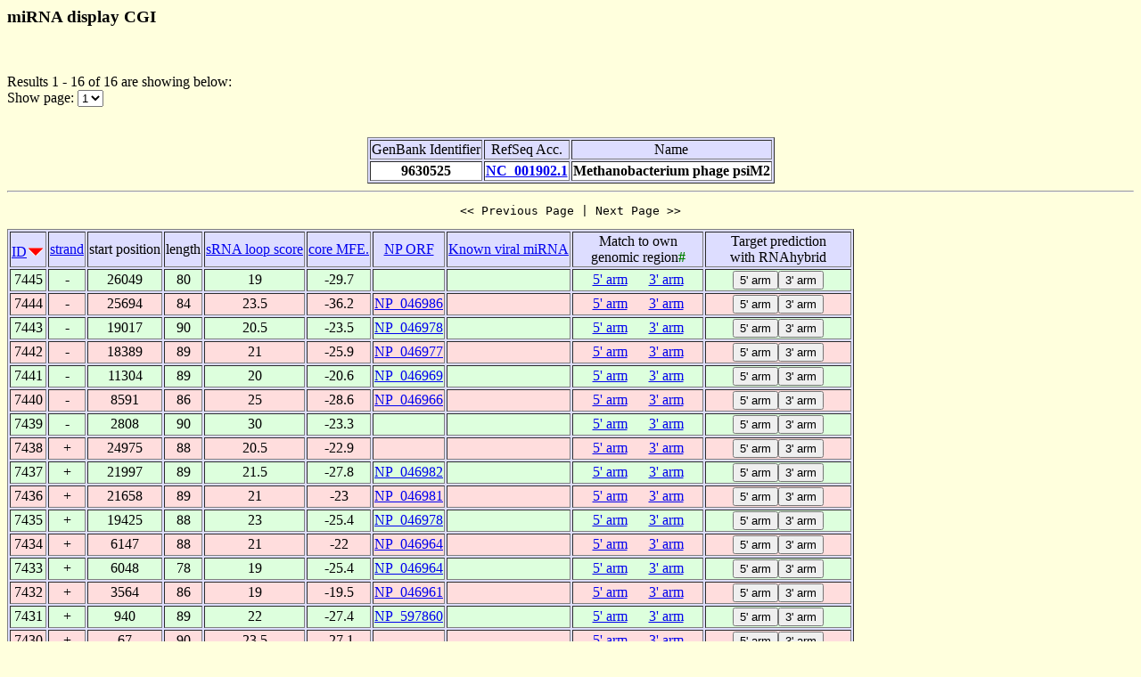

--- FILE ---
content_type: text/html
request_url: https://alk.ibms.sinica.edu.tw/cgi-bin/miRNA/virus.cgi?tax_id=77048&page_no=1&order_column=ID&order_type=desc
body_size: 2685
content:

<html>
<head>
  <title>Viral miRNA display CGI</title>

<script language="JavaScript">
<!--
function showpage(selObj)
{
   var url = 'virus.cgi?tax_id=77048&order_column=ID&order_type=desc&page_no=' + selObj.options[selObj.selectedIndex].value;
   parent.location=url;
}
function send_seq(desc,seq)
{
   document.send_form.sequence.value = seq;
   document.send_form.description.value = desc;
   document.send_form.submit();
}
-->
</script>

</head>
<body bgcolor="#FFFFDD">
<H3>miRNA display CGI</H3><br>
<p>

Results 1 - 16 of 16 are showing below:<br>
Show page:
  <select name="page_no" onChange=showpage(this)>


<option value="1" selected>1</option>


  </select>
</p>
<br>
<center>
<table width="400" border=1 bgcolor="#DDDDFF">

  <tr align=center>
    <td>
GenBank&nbsp;Identifier
    </td>
    <td>
RefSeq&nbsp;Acc.
    </td>
    <td>
Name
    </td>
  </tr>

  <tr align=center bgcolor="FFFFFF">
    <td>
<b>9630525</b>
    </td>

    <td>
<b><a href="http://www.ncbi.nlm.nih.gov/gquery/gquery.fcgi?term=NC_001902.1">NC_001902.1</a></b>
    </td>

    <td>
<b>Methanobacterium&nbsp;phage&nbsp;psiM2</b>
    </td>

  </tr>

</table>
</center>

<hr>

<center><pre><< Previous Page | Next Page >></pre></center>

<table width="950" border=1 bgcolor="#DDDDFF">


    <tr >
      <td align=center>
<a href="virus.cgi?tax_id=77048&page_no=1&order_column=ID&order_type=asc">ID</a><img src=fig.cgi?fig=desc.gif>
      </td>
      <td align=center>
<a href="virus.cgi?tax_id=77048&page_no=1&order_column=strand&order_type=asc">strand</a>
      </td>
      <td align=center>
start&nbsp;position
      </td>
      <td align=center>
length
      </td>
      <td align=center>
<a href="virus.cgi?tax_id=77048&page_no=1&order_column=score&order_type=asc">sRNA&nbsp;loop&nbsp;score</a>
      </td>
      <td align=center>
<a href="virus.cgi?tax_id=77048&page_no=1&order_column=core_mfe&order_type=asc">core&nbsp;MFE.</a>
      </td>
      <td align=center>
<a href="virus.cgi?tax_id=77048&page_no=1&order_column=NP&order_type=asc">NP&nbsp;ORF</a>
      </td>
      <td align=center>
<a href="virus.cgi?tax_id=77048&page_no=1&order_column=miRNA&order_type=asc">Known&nbsp;viral&nbsp;miRNA</a>
      </td>
      <td align=center>
Match&nbsp;to&nbsp;own genomic&nbsp;region<font color=green><b>#</b></font>
      </td>
      <td align=center>
Target&nbsp;prediction with&nbsp;RNAhybrid
      </td>
    </tr>

    <tr bgcolor="#DDFFDD">
      <td align=center>
7445
      </td>
      <td align=center>
-
      </td>
      <td align=center>
26049
      </td>
      <td align=center>
80
      </td>
      <td align=center>
19
      </td>
      <td align=center>
-29.7
      </td>
      <td align=center>
<a href="http://www.ncbi.nlm.nih.gov/gquery/gquery.fcgi?term="></a>
      </td>
      <td align=center>

      </td>
      <td align=center>
<a href=miR2virus.cgi?id=7445&location=5P>5' arm</a>&nbsp;&nbsp;&nbsp;&nbsp;&nbsp;&nbsp;<a href=miR2virus.cgi?id=7445&location=3P>3' arm</a>
      </td>
      <td align=center>
<input type=button name="P5_arm_B" value="5' arm" onClick="send_seq('7445  5P_arm','AGGGGGUUAGGGUCAGGGUGACCCUG')"><input type=button name="P3_arm_B" value="3' arm" onClick="send_seq('7445  3P_arm','GGGCCAAACCUGAUUGUGGUCUCCAU')">
</FORM>

      </td>
    </tr>

    <tr bgcolor="#FFDDDD">
      <td align=center>
7444
      </td>
      <td align=center>
-
      </td>
      <td align=center>
25694
      </td>
      <td align=center>
84
      </td>
      <td align=center>
23.5
      </td>
      <td align=center>
-36.2
      </td>
      <td align=center>
<a href="http://www.ncbi.nlm.nih.gov/gquery/gquery.fcgi?term=NP_046986">NP_046986</a>
      </td>
      <td align=center>

      </td>
      <td align=center>
<a href=miR2virus.cgi?id=7444&location=5P>5' arm</a>&nbsp;&nbsp;&nbsp;&nbsp;&nbsp;&nbsp;<a href=miR2virus.cgi?id=7444&location=3P>3' arm</a>
      </td>
      <td align=center>
<input type=button name="P5_arm_B" value="5' arm" onClick="send_seq('7444 NP_046986 5P_arm','AGCUUCUAGGGCCUCGCGGGGGUUUU')"><input type=button name="P3_arm_B" value="3' arm" onClick="send_seq('7444 NP_046986 3P_arm','GACCCCUGCGUGGUCCCUGUAGGUUU')">
</FORM>

      </td>
    </tr>

    <tr bgcolor="#DDFFDD">
      <td align=center>
7443
      </td>
      <td align=center>
-
      </td>
      <td align=center>
19017
      </td>
      <td align=center>
90
      </td>
      <td align=center>
20.5
      </td>
      <td align=center>
-23.5
      </td>
      <td align=center>
<a href="http://www.ncbi.nlm.nih.gov/gquery/gquery.fcgi?term=NP_046978">NP_046978</a>
      </td>
      <td align=center>

      </td>
      <td align=center>
<a href=miR2virus.cgi?id=7443&location=5P>5' arm</a>&nbsp;&nbsp;&nbsp;&nbsp;&nbsp;&nbsp;<a href=miR2virus.cgi?id=7443&location=3P>3' arm</a>
      </td>
      <td align=center>
<input type=button name="P5_arm_B" value="5' arm" onClick="send_seq('7443 NP_046978 5P_arm','CUGGAAGGGGCCGGUGCAUGGUGGCU')"><input type=button name="P3_arm_B" value="3' arm" onClick="send_seq('7443 NP_046978 3P_arm','CUACCAUCACCUCAUCCCCGGGUAUG')">
</FORM>

      </td>
    </tr>

    <tr bgcolor="#FFDDDD">
      <td align=center>
7442
      </td>
      <td align=center>
-
      </td>
      <td align=center>
18389
      </td>
      <td align=center>
89
      </td>
      <td align=center>
21
      </td>
      <td align=center>
-25.9
      </td>
      <td align=center>
<a href="http://www.ncbi.nlm.nih.gov/gquery/gquery.fcgi?term=NP_046977">NP_046977</a>
      </td>
      <td align=center>

      </td>
      <td align=center>
<a href=miR2virus.cgi?id=7442&location=5P>5' arm</a>&nbsp;&nbsp;&nbsp;&nbsp;&nbsp;&nbsp;<a href=miR2virus.cgi?id=7442&location=3P>3' arm</a>
      </td>
      <td align=center>
<input type=button name="P5_arm_B" value="5' arm" onClick="send_seq('7442 NP_046977 5P_arm','AUCCAGGGGGGUCUUCCCGGGCUUGG')"><input type=button name="P3_arm_B" value="3' arm" onClick="send_seq('7442 NP_046977 3P_arm','ACGCAUUGCAGGGUGACCUUUGGGAG')">
</FORM>

      </td>
    </tr>

    <tr bgcolor="#DDFFDD">
      <td align=center>
7441
      </td>
      <td align=center>
-
      </td>
      <td align=center>
11304
      </td>
      <td align=center>
89
      </td>
      <td align=center>
20
      </td>
      <td align=center>
-20.6
      </td>
      <td align=center>
<a href="http://www.ncbi.nlm.nih.gov/gquery/gquery.fcgi?term=NP_046969">NP_046969</a>
      </td>
      <td align=center>

      </td>
      <td align=center>
<a href=miR2virus.cgi?id=7441&location=5P>5' arm</a>&nbsp;&nbsp;&nbsp;&nbsp;&nbsp;&nbsp;<a href=miR2virus.cgi?id=7441&location=3P>3' arm</a>
      </td>
      <td align=center>
<input type=button name="P5_arm_B" value="5' arm" onClick="send_seq('7441 NP_046969 5P_arm','AUCCUGAUUCCUUGGAGUCGGAGGAG')"><input type=button name="P3_arm_B" value="3' arm" onClick="send_seq('7441 NP_046969 3P_arm','UCGUUGGAUGGAGGGAGUAUCGAGGG')">
</FORM>

      </td>
    </tr>

    <tr bgcolor="#FFDDDD">
      <td align=center>
7440
      </td>
      <td align=center>
-
      </td>
      <td align=center>
8591
      </td>
      <td align=center>
86
      </td>
      <td align=center>
25
      </td>
      <td align=center>
-28.6
      </td>
      <td align=center>
<a href="http://www.ncbi.nlm.nih.gov/gquery/gquery.fcgi?term=NP_046966">NP_046966</a>
      </td>
      <td align=center>

      </td>
      <td align=center>
<a href=miR2virus.cgi?id=7440&location=5P>5' arm</a>&nbsp;&nbsp;&nbsp;&nbsp;&nbsp;&nbsp;<a href=miR2virus.cgi?id=7440&location=3P>3' arm</a>
      </td>
      <td align=center>
<input type=button name="P5_arm_B" value="5' arm" onClick="send_seq('7440 NP_046966 5P_arm','GGCAUCUGCAGAAGGGGUGGGGGAUA')"><input type=button name="P3_arm_B" value="3' arm" onClick="send_seq('7440 NP_046966 3P_arm','UCCUCCACCCUAUAGGGGGAUCCGUC')">
</FORM>

      </td>
    </tr>

    <tr bgcolor="#DDFFDD">
      <td align=center>
7439
      </td>
      <td align=center>
-
      </td>
      <td align=center>
2808
      </td>
      <td align=center>
90
      </td>
      <td align=center>
30
      </td>
      <td align=center>
-23.3
      </td>
      <td align=center>
<a href="http://www.ncbi.nlm.nih.gov/gquery/gquery.fcgi?term="></a>
      </td>
      <td align=center>

      </td>
      <td align=center>
<a href=miR2virus.cgi?id=7439&location=5P>5' arm</a>&nbsp;&nbsp;&nbsp;&nbsp;&nbsp;&nbsp;<a href=miR2virus.cgi?id=7439&location=3P>3' arm</a>
      </td>
      <td align=center>
<input type=button name="P5_arm_B" value="5' arm" onClick="send_seq('7439  5P_arm','GGUACUCUCGUCAAUGUAUGUACAAA')"><input type=button name="P3_arm_B" value="3' arm" onClick="send_seq('7439  3P_arm','UGUAUGUACAUCGGCGAAGGUAUCCC')">
</FORM>

      </td>
    </tr>

    <tr bgcolor="#FFDDDD">
      <td align=center>
7438
      </td>
      <td align=center>
+
      </td>
      <td align=center>
24975
      </td>
      <td align=center>
88
      </td>
      <td align=center>
20.5
      </td>
      <td align=center>
-22.9
      </td>
      <td align=center>
<a href="http://www.ncbi.nlm.nih.gov/gquery/gquery.fcgi?term="></a>
      </td>
      <td align=center>

      </td>
      <td align=center>
<a href=miR2virus.cgi?id=7438&location=5P>5' arm</a>&nbsp;&nbsp;&nbsp;&nbsp;&nbsp;&nbsp;<a href=miR2virus.cgi?id=7438&location=3P>3' arm</a>
      </td>
      <td align=center>
<input type=button name="P5_arm_B" value="5' arm" onClick="send_seq('7438  5P_arm','GGGGGUUUUAGAAGGAAGUUCUUUUG')"><input type=button name="P3_arm_B" value="3' arm" onClick="send_seq('7438  3P_arm','AAGUGACAUCCCCUAAUGGCCCCCUG')">
</FORM>

      </td>
    </tr>

    <tr bgcolor="#DDFFDD">
      <td align=center>
7437
      </td>
      <td align=center>
+
      </td>
      <td align=center>
21997
      </td>
      <td align=center>
89
      </td>
      <td align=center>
21.5
      </td>
      <td align=center>
-27.8
      </td>
      <td align=center>
<a href="http://www.ncbi.nlm.nih.gov/gquery/gquery.fcgi?term=NP_046982">NP_046982</a>
      </td>
      <td align=center>

      </td>
      <td align=center>
<a href=miR2virus.cgi?id=7437&location=5P>5' arm</a>&nbsp;&nbsp;&nbsp;&nbsp;&nbsp;&nbsp;<a href=miR2virus.cgi?id=7437&location=3P>3' arm</a>
      </td>
      <td align=center>
<input type=button name="P5_arm_B" value="5' arm" onClick="send_seq('7437 NP_046982 5P_arm','GGGUGGGGGUGGGGUAUGGACUCUCA')"><input type=button name="P3_arm_B" value="3' arm" onClick="send_seq('7437 NP_046982 3P_arm','GGAGUUCUCAUCCCACACCACUUCAU')">
</FORM>

      </td>
    </tr>

    <tr bgcolor="#FFDDDD">
      <td align=center>
7436
      </td>
      <td align=center>
+
      </td>
      <td align=center>
21658
      </td>
      <td align=center>
89
      </td>
      <td align=center>
21
      </td>
      <td align=center>
-23
      </td>
      <td align=center>
<a href="http://www.ncbi.nlm.nih.gov/gquery/gquery.fcgi?term=NP_046981">NP_046981</a>
      </td>
      <td align=center>

      </td>
      <td align=center>
<a href=miR2virus.cgi?id=7436&location=5P>5' arm</a>&nbsp;&nbsp;&nbsp;&nbsp;&nbsp;&nbsp;<a href=miR2virus.cgi?id=7436&location=3P>3' arm</a>
      </td>
      <td align=center>
<input type=button name="P5_arm_B" value="5' arm" onClick="send_seq('7436 NP_046981 5P_arm','CCUUCUUCCUGAUUCAUUAUCUGAAG')"><input type=button name="P3_arm_B" value="3' arm" onClick="send_seq('7436 NP_046981 3P_arm','UUGAUAGGGGGCAGGUUGGAGGGGUA')">
</FORM>

      </td>
    </tr>

    <tr bgcolor="#DDFFDD">
      <td align=center>
7435
      </td>
      <td align=center>
+
      </td>
      <td align=center>
19425
      </td>
      <td align=center>
88
      </td>
      <td align=center>
23
      </td>
      <td align=center>
-25.4
      </td>
      <td align=center>
<a href="http://www.ncbi.nlm.nih.gov/gquery/gquery.fcgi?term=NP_046978">NP_046978</a>
      </td>
      <td align=center>

      </td>
      <td align=center>
<a href=miR2virus.cgi?id=7435&location=5P>5' arm</a>&nbsp;&nbsp;&nbsp;&nbsp;&nbsp;&nbsp;<a href=miR2virus.cgi?id=7435&location=3P>3' arm</a>
      </td>
      <td align=center>
<input type=button name="P5_arm_B" value="5' arm" onClick="send_seq('7435 NP_046978 5P_arm','GGCCACGAUAGUCACGGAUUACUUCA')"><input type=button name="P3_arm_B" value="3' arm" onClick="send_seq('7435 NP_046978 3P_arm','GGGUGAUCCGGUGAAGAUCCUGGUGA')">
</FORM>

      </td>
    </tr>

    <tr bgcolor="#FFDDDD">
      <td align=center>
7434
      </td>
      <td align=center>
+
      </td>
      <td align=center>
6147
      </td>
      <td align=center>
88
      </td>
      <td align=center>
21
      </td>
      <td align=center>
-22
      </td>
      <td align=center>
<a href="http://www.ncbi.nlm.nih.gov/gquery/gquery.fcgi?term=NP_046964">NP_046964</a>
      </td>
      <td align=center>

      </td>
      <td align=center>
<a href=miR2virus.cgi?id=7434&location=5P>5' arm</a>&nbsp;&nbsp;&nbsp;&nbsp;&nbsp;&nbsp;<a href=miR2virus.cgi?id=7434&location=3P>3' arm</a>
      </td>
      <td align=center>
<input type=button name="P5_arm_B" value="5' arm" onClick="send_seq('7434 NP_046964 5P_arm','UGAUGAAUUGGAGGCCUUCCCCAUGG')"><input type=button name="P3_arm_B" value="3' arm" onClick="send_seq('7434 NP_046964 3P_arm','AUGACGAUCAGGUCGAUGCGUUCAGU')">
</FORM>

      </td>
    </tr>

    <tr bgcolor="#DDFFDD">
      <td align=center>
7433
      </td>
      <td align=center>
+
      </td>
      <td align=center>
6048
      </td>
      <td align=center>
78
      </td>
      <td align=center>
19
      </td>
      <td align=center>
-25.4
      </td>
      <td align=center>
<a href="http://www.ncbi.nlm.nih.gov/gquery/gquery.fcgi?term=NP_046964">NP_046964</a>
      </td>
      <td align=center>

      </td>
      <td align=center>
<a href=miR2virus.cgi?id=7433&location=5P>5' arm</a>&nbsp;&nbsp;&nbsp;&nbsp;&nbsp;&nbsp;<a href=miR2virus.cgi?id=7433&location=3P>3' arm</a>
      </td>
      <td align=center>
<input type=button name="P5_arm_B" value="5' arm" onClick="send_seq('7433 NP_046964 5P_arm','CUGACCGCGUGACUGGGGAUAAGGUG')"><input type=button name="P3_arm_B" value="3' arm" onClick="send_seq('7433 NP_046964 3P_arm','CCUUCCCGUUUCAAGUUAUGCGGAAU')">
</FORM>

      </td>
    </tr>

    <tr bgcolor="#FFDDDD">
      <td align=center>
7432
      </td>
      <td align=center>
+
      </td>
      <td align=center>
3564
      </td>
      <td align=center>
86
      </td>
      <td align=center>
19
      </td>
      <td align=center>
-19.5
      </td>
      <td align=center>
<a href="http://www.ncbi.nlm.nih.gov/gquery/gquery.fcgi?term=NP_046961">NP_046961</a>
      </td>
      <td align=center>

      </td>
      <td align=center>
<a href=miR2virus.cgi?id=7432&location=5P>5' arm</a>&nbsp;&nbsp;&nbsp;&nbsp;&nbsp;&nbsp;<a href=miR2virus.cgi?id=7432&location=3P>3' arm</a>
      </td>
      <td align=center>
<input type=button name="P5_arm_B" value="5' arm" onClick="send_seq('7432 NP_046961 5P_arm','UCGCUGUCUUCGUGAAGGAGGAAGGG')"><input type=button name="P3_arm_B" value="3' arm" onClick="send_seq('7432 NP_046961 3P_arm','UGUCCCACUGGAUAGGUACAGGAUCC')">
</FORM>

      </td>
    </tr>

    <tr bgcolor="#DDFFDD">
      <td align=center>
7431
      </td>
      <td align=center>
+
      </td>
      <td align=center>
940
      </td>
      <td align=center>
89
      </td>
      <td align=center>
22
      </td>
      <td align=center>
-27.4
      </td>
      <td align=center>
<a href="http://www.ncbi.nlm.nih.gov/gquery/gquery.fcgi?term=NP_597860">NP_597860</a>
      </td>
      <td align=center>

      </td>
      <td align=center>
<a href=miR2virus.cgi?id=7431&location=5P>5' arm</a>&nbsp;&nbsp;&nbsp;&nbsp;&nbsp;&nbsp;<a href=miR2virus.cgi?id=7431&location=3P>3' arm</a>
      </td>
      <td align=center>
<input type=button name="P5_arm_B" value="5' arm" onClick="send_seq('7431 NP_597860 5P_arm','AACUCAAGGUUGAAGCCGUGGAGGAG')"><input type=button name="P3_arm_B" value="3' arm" onClick="send_seq('7431 NP_597860 3P_arm','CCUCCUCGCCUUCAUCGUGAGGUCAG')">
</FORM>

      </td>
    </tr>

    <tr bgcolor="#FFDDDD">
      <td align=center>
7430
      </td>
      <td align=center>
+
      </td>
      <td align=center>
67
      </td>
      <td align=center>
90
      </td>
      <td align=center>
23.5
      </td>
      <td align=center>
-27.1
      </td>
      <td align=center>
<a href="http://www.ncbi.nlm.nih.gov/gquery/gquery.fcgi?term="></a>
      </td>
      <td align=center>

      </td>
      <td align=center>
<a href=miR2virus.cgi?id=7430&location=5P>5' arm</a>&nbsp;&nbsp;&nbsp;&nbsp;&nbsp;&nbsp;<a href=miR2virus.cgi?id=7430&location=3P>3' arm</a>
      </td>
      <td align=center>
<input type=button name="P5_arm_B" value="5' arm" onClick="send_seq('7430  5P_arm','GGAGGAAUGACGUGGAUGUGGGGGCC')"><input type=button name="P3_arm_B" value="3' arm" onClick="send_seq('7430  3P_arm','UCCUCAUAUUCUUUUUUUUCAUCCUC')">
</FORM>

      </td>
    </tr>


</table>

<center><pre><< Previous Page | Next Page >></pre></center>

<p><b><font color=red>* Note:</font></b> Click the field header to sort on a field. Click it again to reverse the sorted list.<br>
<b><font color=green># Note:</font></b> We used the same viral genomic sequence for potential target identification for viral miRNAs. It is likely that viral miRNA could serve as a self-mediated feedback regulation. </p>

<p><a href="seq_virus.cgi?tax_id=77048">Download Candidate Sequences</a></p>

<p><a href="miRNA.cgi">Back To miRNA display CGI home</a></p>

<FORM name="send_form" action="../RNAhybrid/RNAhybrid.cgi" method="POST">
<INPUT type=hidden name="description" value="">
<INPUT type=hidden name="sequence" value="">
</FORM>

<hr><br>

<center>
TDL, Institute of Biomedical Science, Academia Sinica, Taipei, Taiwan.<br>
Copyright &copy; 2007 TDL. All rights reserved.<br>
</center><br>


</body>
</html>
